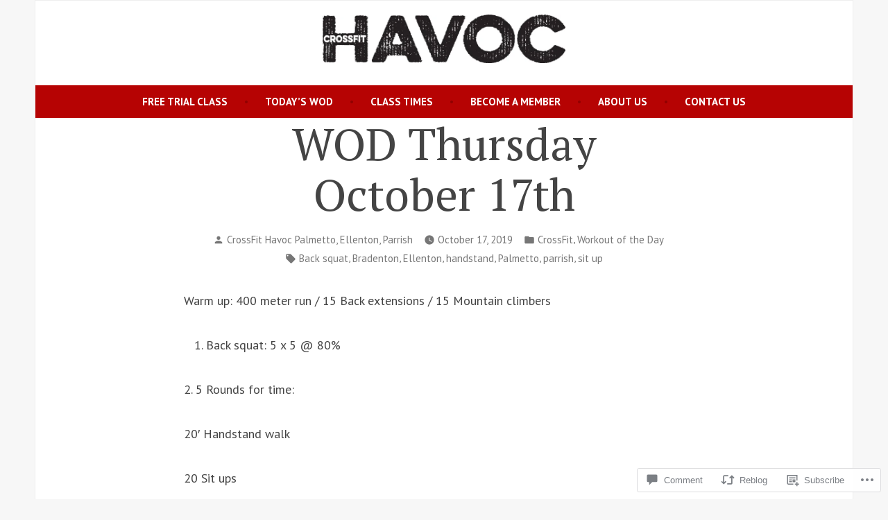

--- FILE ---
content_type: text/css;charset=utf-8
request_url: https://s0.wp.com/?custom-css=1&csblog=rljL&cscache=6&csrev=117
body_size: 454
content:
#jp-post-flair{display:none}a{color:#B60302}a:hover{color:#B60302}.wp-block-list li{margin-bottom:10px !important}.site-info{display:none}:not(.home) .entry-content{margin-top:0}.site-main{padding-top:0}.home .site-main{padding-top:48px}#page{border:1px solid #eee}body{background-color:#f7f7f7}.site-logo img{width:350px !important}.site-title{display:none !important}.site-description{display:none !important}#masthead .site-branding{padding-top:20px;padding-bottom:0}#site-navigation,.fse-template-part .main-navigation{background-color:#b60303}#site-navigation.main-navigation ul.main-menu>li:after,.fse-template-part .main-navigation ul.main-menu>li:after{color:#910000}.main-navigation #toggle:focus+#toggle-menu,#toggle-menu{background:#b60303}#site-navigation.main-navigation ul>li:hover>a,.fse-template-part .main-navigation ul>li:hover>a,#site-navigation.main-navigation ul>li.focus>a,.fse-template-part .main-navigation ul>li.focus>a,#site-navigation.main-navigation ul>li.current-menu-item>a,.fse-template-part .main-navigation ul>li.current-menu-item>a{background-color:#910000}.main-navigation #toggle:focus+#toggle-menu:active,.main-navigation #toggle:focus+#toggle-menu:focus,.main-navigation #toggle:focus+#toggle-menu:hover,#toggle-menu:active,#toggle-menu:focus,#toggle-menu:hover{background-color:#910000}@media screen and (min-width: 725px){h1{font-size:65px !important}h2{font-size:50px !important}.cards-heading{font-size:42px !important}p{font-size:18px !important}}.page-template-default #page .entry-header,#page .page-header,#page .entry-footer,#page .a8c-posts-list{display:none}.no-bottom-margin .wp-block-columns .wp-block-column>*,.no-bottom-margin .wp-block-column>*{margin:0!important}.no-bottom-margin .wp-block-column img{float:left;margin-right:15px;width:60px}.left-align-hr hr{margin-left:0;margin-right:auto;width:200px;height:3px !important;margin-top:12px !important}.left-align-hr h3{margin-bottom:10px !important}.cards-heading{line-height:1}@media screen and (max-width: 425px){h1{font-size:42px !important}h2{font-size:35px !important}.cards-heading{font-size:42px !important}p{font-size:18px !important}.site-logo img{width:250px !important}}